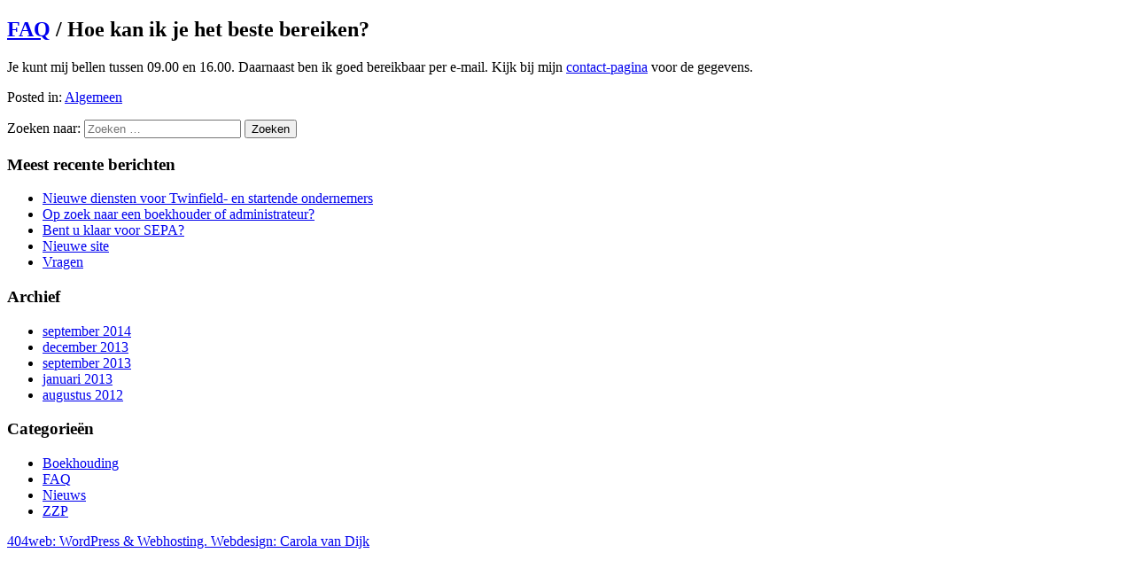

--- FILE ---
content_type: text/html; charset=UTF-8
request_url: http://matersboekhouding.nl/veelgestelde-vragen/hoe-kan-ik-je-het-beste-bereiken/
body_size: 3057
content:
<!DOCTYPE html>
<!--[if IE 7]>
<html class="ie ie7" lang="nl-NL" prefix="og: http://ogp.me/ns#">
<![endif]-->
<!--[if IE 8]>
<html class="ie ie8" lang="nl-NL" prefix="og: http://ogp.me/ns#">
<![endif]-->
<!--[if !(IE 7) | !(IE 8)  ]><!-->
<html lang="nl-NL" prefix="og: http://ogp.me/ns#">
<!--<![endif]-->
<head>
	<meta charset="UTF-8">
	<meta name="viewport" content="width=device-width">
	<title>Hoe kan ik je het beste bereiken? | Maters Administratie en Financieel Advies</title>
	<link rel="profile" href="http://gmpg.org/xfn/11">
	<link rel="pingback" href="http://matersboekhouding.nl/xmlrpc.php">
	<script type="text/javascript">
		var stylesheet_directory = "http://matersboekhouding.nl/wp-content/themes/maters_boekhouding";
	</script>	<!--[if lt IE 9]>
	<script src="http://matersboekhouding.nl/wp-content/themes/twentythirteen/js/html5.js"></script>
	<![endif]-->
	
<!-- This site is optimized with the Yoast WordPress SEO plugin v1.4.19 - http://yoast.com/wordpress/seo/ -->
<link rel="canonical" href="/veelgestelde-vragen/hoe-kan-ik-je-het-beste-bereiken/" />
<meta property="og:locale" content="nl_NL" />
<meta property="og:type" content="article" />
<meta property="og:title" content="Hoe kan ik je het beste bereiken? - Maters Administratie en Financieel Advies" />
<meta property="og:description" content="Je kunt mij bellen tussen 09.00 en 16.00. Daarnaast ben ik goed bereikbaar per e-mail. Kijk bij mijn contact-pagina voor de gegevens. Posted in: Algemeen" />
<meta property="og:url" content="/veelgestelde-vragen/hoe-kan-ik-je-het-beste-bereiken/" />
<meta property="og:site_name" content="Maters Administratie en Financieel Advies" />
<meta property="article:published_time" content="2013-11-15T13:33:01+00:00" />
<meta property="article:modified_time" content="2020-12-14T14:28:59+00:00" />
<!-- / Yoast WordPress SEO plugin. -->

<link rel="alternate" type="application/rss+xml" title="Maters Administratie en Financieel Advies &raquo; Feed" href="http://matersboekhouding.nl/feed/" />
<link rel="alternate" type="application/rss+xml" title="Maters Administratie en Financieel Advies &raquo; reacties feed" href="http://matersboekhouding.nl/comments/feed/" />
<link rel='stylesheet' id='q-a-plus-css'  href='http://matersboekhouding.nl/wp-content/plugins/q-and-a/css/q-a-plus.css?ver=1.0.6.2' type='text/css' media='screen' />
<link rel='stylesheet' id='twentythirteen-css'  href='http://matersboekhouding.nl/wp-content/themes/twentythirteen/style.css?ver=2013-09-09' type='text/css' media='all' />
<link rel='stylesheet' id='twentythirteen-style-css'  href='http://matersboekhouding.nl/wp-content/themes/maters_boekhouding/style.css?ver=2013-09-09' type='text/css' media='all' />
<link rel='stylesheet' id='twentythirteen-fonts-css'  href='http://matersboekhouding.nl/wp-content/themes/twentythirteen/fonts/source-sans-pro-plus-bitter.css?ver=20230328' type='text/css' media='all' />
<link rel='stylesheet' id='genericons-css'  href='http://matersboekhouding.nl/wp-content/themes/twentythirteen/genericons/genericons.css?ver=3.0.3' type='text/css' media='all' />
<link rel='stylesheet' id='twentythirteen-block-style-css'  href='http://matersboekhouding.nl/wp-content/themes/twentythirteen/css/blocks.css?ver=20240520' type='text/css' media='all' />
<script type='text/javascript' src='/wp-includes/js/jquery/jquery.js?ver=1.10.2'></script>
<script type='text/javascript' src='/wp-includes/js/jquery/jquery-migrate.min.js?ver=1.2.1'></script>
<script type='text/javascript'>
/* <![CDATA[ */
var MyAjax = {"ajaxurl":"http:\/\/matersboekhouding.nl\/wp-admin\/admin-ajax.php"};
/* ]]> */
</script>
<script type='text/javascript' src='/wp-content/plugins/widgets-controller/widgets_controller.js?ver=3.7.41'></script>
<link rel="EditURI" type="application/rsd+xml" title="RSD" href="http://matersboekhouding.nl/xmlrpc.php?rsd" />
<link rel="wlwmanifest" type="application/wlwmanifest+xml" href="http://matersboekhouding.nl/wp-includes/wlwmanifest.xml" /> 
<meta name="generator" content="WordPress 3.7.41" />
<link rel='shortlink' href='http://matersboekhouding.nl/?p=107' />
		<script type="text/javascript">
			var _statcounter = _statcounter || [];
			_statcounter.push({"tags": {"author": "admin"}});
		</script>
		<!-- Q & A -->
		<noscript><link rel="stylesheet" type="text/css" href="http://matersboekhouding.nl/wp-content/plugins/q-and-a/css/q-a-plus-noscript.css?ver=1.0.6.2" /></noscript><!-- Q & A --></head>

<body class="single single-qa_faqs postid-107 custom-background sidebar">
	<div id="page" class="hfeed site">
		<header id="masthead" class="site-header" role="banner"
		style="background:url('/wp-content/uploads/2013/10/bg-_0002_nieuws.jpg') no-repeat top center;" >
			
			
			<a class="home-link" href="http://matersboekhouding.nl" title="Maters Administratie en Financieel Advies" rel="home">
			<span style="display:none;">Hoe kan ik je het beste bereiken? | Maters Administratie en Financieel Advies</span>
			</a>

			
		</header><!-- #masthead -->

		<div id="main" class="site-main">

	<div id="primary" class="content-area">
		<div id="content" class="site-content" role="main">

			
				<article id="post-107" class="post-107 qa_faqs type-qa_faqs status-publish hentry">
					<header class="entry-header">
						
						<h1 class="entry-title"><a href="http://matersboekhouding.nl/veelgestelde-vragen">FAQ</a> / Hoe kan ik je het beste bereiken?</h1>
					</header><!-- .entry-header -->

					<div class="entry-content">
						<p>Je kunt mij bellen tussen 09.00 en 16.00. Daarnaast ben ik goed bereikbaar per e-mail. Kijk bij mijn <a title="Contact" href="/contact/">contact-pagina</a> voor de gegevens.</p>
<p class="qa_cats">Posted in: <a href=" http://matersboekhouding.nl/veelgestelde-vragen/category/algemeen/">Algemeen</a></a>											</div><!-- .entry-content -->

					<footer class="entry-meta">
											</footer><!-- .entry-meta -->
				</article><!-- #post -->

				
<div id="comments" class="comments-area">

	
			
</div><!-- #comments -->
			
		</div><!-- #content -->
	</div><!-- #primary -->

	<div id="tertiary" class="sidebar-container" role="complementary">
		<div class="sidebar-inner">
			<div class="widget-area">
				<aside id="search-2" class="widget widget_search"><form role="search" method="get" class="search-form" action="http://matersboekhouding.nl">
				<label>
					<span class="screen-reader-text">Zoeken naar:</span>
					<input type="search" class="search-field" placeholder="Zoeken &hellip;" value="" name="s" title="Zoeken naar:" />
				</label>
				<input type="submit" class="search-submit" value="Zoeken" />
			</form></aside>			</div><!-- .widget-area -->
		</div><!-- .sidebar-inner -->
	</div><!-- #tertiary -->

		</div><!-- #main -->
		<div style="clear:both;"></div>
		
		<footer id="colophon" class="site-footer" role="contentinfo">
				<div id="secondary" class="sidebar-container" role="complementary">
		<div class="widget-area">
					<aside id="recent-posts-2" class="widget widget_recent_entries">		<h3 class="widget-title">Meest recente berichten</h3>		<ul>
					<li>
				<a href="/nieuwe-diensten/">Nieuwe diensten voor Twinfield- en startende ondernemers</a>
						</li>
					<li>
				<a href="/op-zoek-naar-een-boekhouderadministrateur/">Op zoek naar een boekhouder of administrateur?</a>
						</li>
					<li>
				<a href="/bent-u-klaar-voor-sepa/">Bent u klaar voor SEPA?</a>
						</li>
					<li>
				<a href="/nieuwe-site/">Nieuwe site</a>
						</li>
					<li>
				<a href="/vragen/">Vragen</a>
						</li>
				</ul>
		</aside><aside id="archives-2" class="widget widget_archive"><h3 class="widget-title">Archief</h3>		<ul>
			<li><a href='http://matersboekhouding.nl/2014/09/'>september 2014</a></li>
	<li><a href='http://matersboekhouding.nl/2013/12/'>december 2013</a></li>
	<li><a href='http://matersboekhouding.nl/2013/09/'>september 2013</a></li>
	<li><a href='http://matersboekhouding.nl/2013/01/'>januari 2013</a></li>
	<li><a href='http://matersboekhouding.nl/2012/08/'>augustus 2012</a></li>
		</ul>
</aside><aside id="categories-2" class="widget widget_categories"><h3 class="widget-title">Categorie&#235;n</h3>		<ul>
	<li class="cat-item cat-item-4"><a href="http://matersboekhouding.nl/boekhouding/" title="Alle berichten opgeslagen onder Boekhouding bekijken">Boekhouding</a>
</li>
	<li class="cat-item cat-item-16"><a href="http://matersboekhouding.nl/faq/" title="Alle berichten opgeslagen onder FAQ bekijken">FAQ</a>
</li>
	<li class="cat-item cat-item-3"><a href="http://matersboekhouding.nl/nieuws/" title="Alle berichten opgeslagen onder Nieuws bekijken">Nieuws</a>
</li>
	<li class="cat-item cat-item-5"><a href="http://matersboekhouding.nl/zzp/" title="Alle berichten opgeslagen onder ZZP bekijken">ZZP</a>
</li>
		</ul>
</aside>		</div><!-- .widget-area -->
	</div><!-- #secondary -->

			<div class="site-info">
				<a href="http://404web.nl" target="_blank">404web: WordPress &amp; Webhosting. Webdesign: Carola van Dijk</a></div><!-- .site-info -->
		</footer><!-- #colophon -->
	</div><!-- #page -->

			<!-- Start of StatCounter Code -->
		<script>
			<!--
			var sc_project=9472292;
			var sc_security="93d6e560";
			var sc_invisible=1;
			var scJsHost = (("https:" == document.location.protocol) ?
				"https://secure." : "http://www.");
			//-->
					</script>
		
<script type="text/javascript"
				src="https://secure.statcounter.com/counter/counter.js"
				async></script>		<noscript><div class="statcounter"><a title="web analytics" href="https://statcounter.com/"><img class="statcounter" src="https://c.statcounter.com/9472292/0/93d6e560/1/" alt="web analytics" /></a></div></noscript>
		<!-- End of StatCounter Code -->
		<script type='text/javascript' src='/wp-content/plugins/q-and-a/js/q-a-plus.js?ver=1.0.6.2'></script>
<script type='text/javascript' src='/wp-content/themes/maters_boekhouding/js/custom.js?ver=2013-07-18'></script>
<script type='text/javascript' src='/wp-includes/js/jquery/jquery.masonry.min.js?ver=2.1.05'></script>
<script type='text/javascript' src='/wp-content/themes/twentythirteen/js/functions.js?ver=20230526'></script>
</body>
</html>